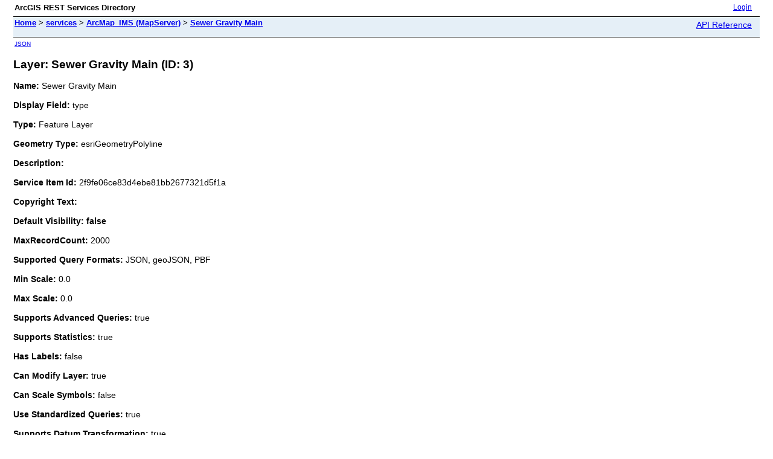

--- FILE ---
content_type: text/html; charset=utf-8
request_url: https://webgis.co.davidson.nc.us/arcgis/rest/services/ArcMap_IMS/MapServer/3
body_size: 1502
content:
<html lang="en">
<head>
<title>Layer: Sewer Gravity Main (ID: 3)</title>
<link href="/arcgis/rest/static/main.css" rel="stylesheet" type="text/css"/>
</head>
<body>
<table width="100%" class="userTable">
<tr>
<td class="titlecell">
ArcGIS REST Services Directory
</td>
<td align="right">
<a href="https://webgis.co.davidson.nc.us/arcgis/login?returnUrl=https://webgis.co.davidson.nc.us/arcgis/rest/services">Login</a>
</td>
</tr>
</table>
<table width="100%" class="navTable">
<tr valign="top">
<td class="breadcrumbs">
<a href="/arcgis/rest/services">Home</a>
&gt; <a href="/arcgis/rest/services">services</a>
&gt; <a href="/arcgis/rest/services/ArcMap_IMS/MapServer">ArcMap_IMS (MapServer)</a>
&gt; <a href="/arcgis/rest/services/ArcMap_IMS/MapServer/3">Sewer Gravity Main</a>
</td>
<td align="right">
<a href="https://webgis.co.davidson.nc.us/arcgis/help/en/rest/router.html?f=rest/services/ArcMap_IMS/MapServer/3" target="_blank">API Reference</a>
</td>
</tr>
</table><table>
<tr>
<td class="apiref">
<a href="?f=pjson" target="_blank">JSON</a>
</td>
</tr>
</table>
<h2>Layer: Sewer Gravity Main (ID: 3)</h2>
<div class="rbody">
<b>Name:</b> Sewer Gravity Main<br/><br/>
<b>Display Field:</b> type<br/><br/>
<b>Type: </b> Feature Layer<br/><br/>
<b>Geometry Type:</b> esriGeometryPolyline<br/><br/>
<b>Description: </b> <br/><br/>
<b>Service Item Id: </b> 2f9fe06ce83d4ebe81bb2677321d5f1a<br/><br/>
<b>Copyright Text: </b> <br/><br/>
<b>Default Visibility: false</b> <br/><br/>
<b>MaxRecordCount: </b> 2000<br/><br/>
<b>Supported Query Formats: </b> JSON, geoJSON, PBF<br/><br/>
<b>Min Scale: </b> 0.0<br/><br/>
<b>Max Scale: </b> 0.0<br/><br/>
<b>Supports Advanced Queries: </b> true<br/><br/>
<b>Supports Statistics: </b> true<br/><br/>
<b>Has Labels: </b> false<br/><br/>
<b>Can Modify Layer: </b> true<br/><br/>
<b>Can Scale Symbols: </b> false<br/><br/>
<b>Use Standardized Queries: </b> true<br/><br/>
<b>Supports Datum Transformation: </b> true<br/><br/>
<b>Extent:</b>
<ul>
XMin: 1579747.5075892508<br/>
YMin: 723588.5923849195<br/>
XMax: 1673358.694710344<br/>
YMax: 817661.3254989237<br/>
Spatial Reference: 102719
&nbsp;(2264)
&nbsp;LatestVCSWkid(0)
<br/><br/>
</ul>
<br/>
<b>Drawing Info: </b>
<ul>
<i>Renderer: </i>
<ul><i>Simple Renderer:</i><br/>
<i>Symbol: </i> <ul><i>Style: </i> esriSLSSolid<br/>
<i>Color: </i> [76, 230, 0, 255] <br/>
<i>Width: </i> 8</ul>
<i>Label: </i> N/A<br/>
<i>Description: </i> N/A</ul>
<i>Transparency: </i> 0<br/>
<i>Labeling Info: </i>
<ul>
</ul></ul>
<b>Advanced Query Capabilities: </b>
<ul>
Supports Statistics: true<br/>
Supports OrderBy: true<br/>
Supports Distinct: true<br/>
Supports Pagination: true<br/>
Supports TrueCurve: true<br/>
Supports Returning Query Extent: true<br/>
Supports Query With Distance: true<br/>
Supports Sql Expression: true<br/>
Supports Query With ResultType: false<br/>
Supports Returning Geometry Centroid: false<br/>
Supports Binning LOD: false<br/>
Supports Query With LOD Spatial Reference: false<br/>
Supports Percentile Statistics: true<br/>
Supports Having Clause: true<br/>
Supports Count Distinct: true<br/>
Supports Time Relation: true<br/>
Supports Sql Format: false<br/>
Supports Query Analytic: false<br/>
Supports Query With Current User: true<br/></ul>
<br/>
<b>HasZ: false</b><br/><br/>
<b>HasM: false</b> <br/><br/>
<b>Has Attachments: </b> false<br/><br/>
<b>HTML Popup Type: </b> esriServerHTMLPopupTypeAsHTMLText<br/><br/>
<b>Type ID Field: </b> null<br/><br/>
<b>Fields: </b>
<ul>
<li>
OBJECTID<i>
(
type: esriFieldTypeOID, alias: OBJECTID
)
</i></li>
<li>
Shape<i>
(
type: esriFieldTypeGeometry, alias: Shape
)
</i></li>
<li>
type<i>
(
type: esriFieldTypeString, alias: type, length: 50
)
</i></li>
<li>
Length<i>
(
type: esriFieldTypeInteger, alias: Length
)
</i></li>
<li>
Diameter<i>
(
type: esriFieldTypeSmallInteger, alias: Diameter
)
</i></li>
<li>
Material<i>
(
type: esriFieldTypeString, alias: Material, length: 50
)
</i></li>
<li>
Priority<i>
(
type: esriFieldTypeString, alias: Priority, length: 50
)
</i></li>
<li>
Date_Inst<i>
(
type: esriFieldTypeString, alias: Date_Inst, length: 20
)
</i></li>
<li>
Owner<i>
(
type: esriFieldTypeString, alias: Owner, length: 50
)
</i></li>
<li>
PROJECT<i>
(
type: esriFieldTypeString, alias: PROJECT, length: 50
)
</i></li>
<li>
AdMapKey<i>
(
type: esriFieldTypeDouble, alias: AdMapKey
)
</i></li>
<li>
Shape_Length<i>
(
type: esriFieldTypeDouble, alias: Shape_Length
)
</i></li>
</ul></ul>
<br/>
<b>Supported Operations</b>:
&nbsp;&nbsp;<a href="/arcgis/rest/services/ArcMap_IMS/MapServer/3/query">Query</a>
&nbsp;&nbsp;<a href="/arcgis/rest/services/ArcMap_IMS/MapServer/3/queryAttachments">Query Attachments</a>
&nbsp;&nbsp;<a href="/arcgis/rest/services/ArcMap_IMS/MapServer/3/queryAnalytic">Query Analytic</a>
&nbsp;&nbsp;<a href="/arcgis/rest/services/ArcMap_IMS/MapServer/3/generateRenderer">Generate Renderer</a>
&nbsp;&nbsp;<a href="/arcgis/rest/services/ArcMap_IMS/MapServer/3?f=pjson&returnUpdates=true&">Return Updates</a><br/><br/>
&nbsp;&nbsp;<a href="/arcgis/rest/services/ArcMap_IMS/MapServer/3/iteminfo">Iteminfo</a>
&nbsp;&nbsp;<a href="/arcgis/rest/services/ArcMap_IMS/MapServer/3/thumbnail">Thumbnail</a>
&nbsp;&nbsp;<a href="/arcgis/rest/services/ArcMap_IMS/MapServer/3/metadata">Metadata</a>
</div>
<br/><br/>
</body>
</html>
